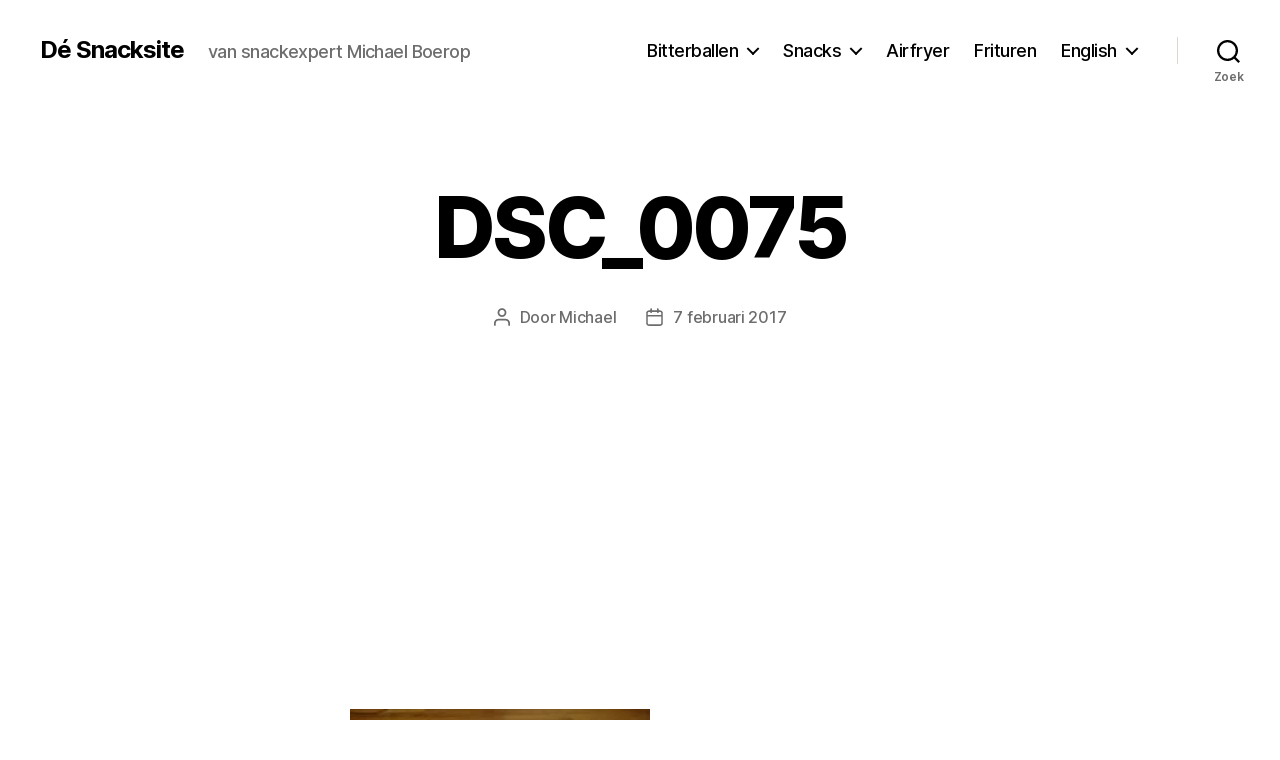

--- FILE ---
content_type: text/html; charset=utf-8
request_url: https://www.google.com/recaptcha/api2/aframe
body_size: 266
content:
<!DOCTYPE HTML><html><head><meta http-equiv="content-type" content="text/html; charset=UTF-8"></head><body><script nonce="uKNCNQ4HcgcN6vn-n4p8Ig">/** Anti-fraud and anti-abuse applications only. See google.com/recaptcha */ try{var clients={'sodar':'https://pagead2.googlesyndication.com/pagead/sodar?'};window.addEventListener("message",function(a){try{if(a.source===window.parent){var b=JSON.parse(a.data);var c=clients[b['id']];if(c){var d=document.createElement('img');d.src=c+b['params']+'&rc='+(localStorage.getItem("rc::a")?sessionStorage.getItem("rc::b"):"");window.document.body.appendChild(d);sessionStorage.setItem("rc::e",parseInt(sessionStorage.getItem("rc::e")||0)+1);localStorage.setItem("rc::h",'1768984196976');}}}catch(b){}});window.parent.postMessage("_grecaptcha_ready", "*");}catch(b){}</script></body></html>

--- FILE ---
content_type: application/javascript; charset=utf-8
request_url: https://fundingchoicesmessages.google.com/f/AGSKWxX9tcYY4n63sKhr6sKY79-M4Z-21IMgQRZkuxZ8abitl3psmeHBLhoeJi9OQLFATx3jbPatkJsy5tvcm6O78_nu8W0IJxHvjnlZLwC7tRvRSwTaWW4kxMmzt8kKZ6m-9Uy_kQS8aGq9f1eDaRnz0B2mMyLTFGKTUUsc8AhP-2VjJ-1xcWbMsNT6idOC/_/ads/index./top-ad_/housead./adsfile./adfile.
body_size: -1289
content:
window['612633bd-e19b-44c5-9404-fa70e9df8753'] = true;